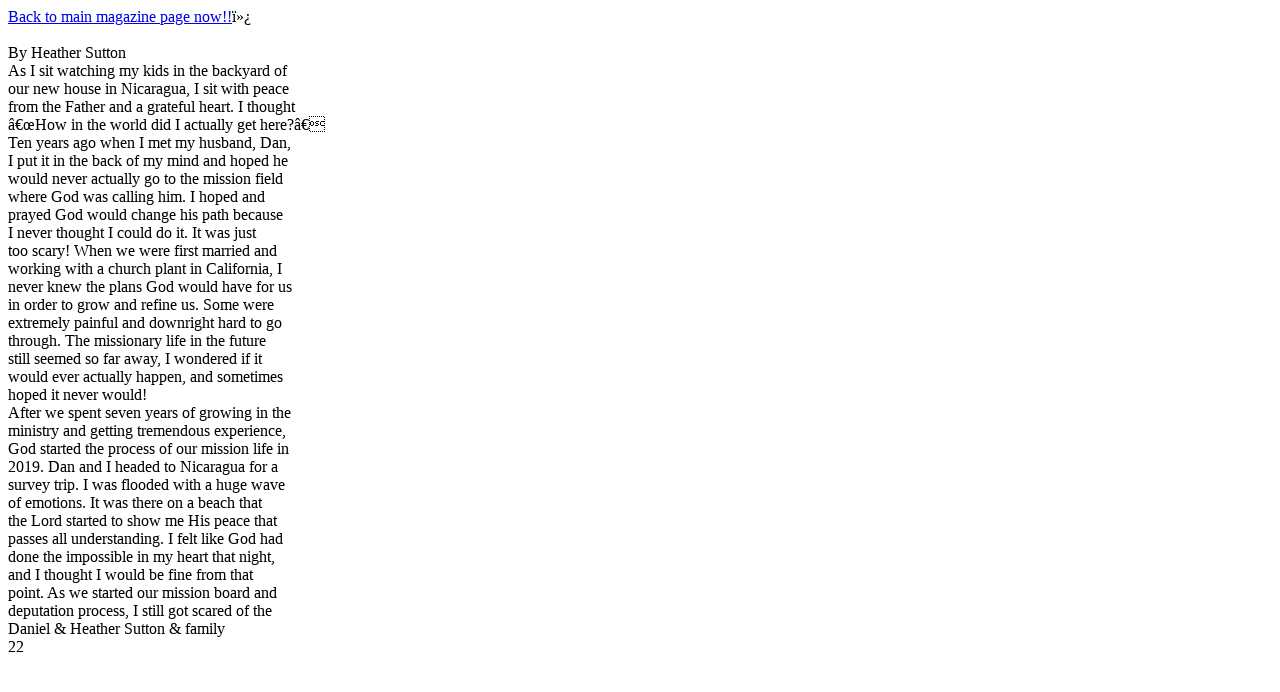

--- FILE ---
content_type: text/html
request_url: https://www.bimi.org/onlineMags/241world/files/pages/translate/22.html
body_size: 1869
content:
<title>BIMI WORLD Magazine - 2024 Number 1 - Page 22</title><a href='/onlineMags/241world/?page=22'>Back to main magazine page now!!</a>﻿<html encoding="UTF-8">
<head></head>
<body>
<div></div>
<br>
By Heather Sutton
<br>
As I sit watching my kids in the backyard of
<br>
our new house in Nicaragua, I sit with peace
<br>
from the Father and a grateful heart. I thought
<br>
“How in the world did I actually get here?”
<br>
Ten years ago when I met my husband, Dan,
<br>
I put it in the back of my mind and hoped he
<br>
would never actually go to the mission field
<br>
where God was calling him. I hoped and
<br>
prayed God would change his path because
<br>
I never thought I could do it. It was just
<br>
too scary! When we were first married and
<br>
working with a church plant in California, I
<br>
never knew the plans God would have for us
<br>
in order to grow and refine us. Some were
<br>
extremely painful and downright hard to go
<br>
through. The missionary life in the future
<br>
still seemed so far away, I wondered if it
<br>
would ever actually happen, and sometimes
<br>
hoped it never would!
<br>
After we spent seven years of growing in the
<br>
ministry and getting tremendous experience,
<br>
God started the process of our mission life in
<br>
2019. Dan and I headed to Nicaragua for a
<br>
survey trip. I was flooded with a huge wave
<br>
of emotions. It was there on a beach that
<br>
the Lord started to show me His peace that
<br>
passes all understanding. I felt like God had
<br>
done the impossible in my heart that night,
<br>
and I thought I would be fine from that
<br>
point. As we started our mission board and
<br>
deputation process, I still got scared of the
<br>
Daniel & Heather Sutton & family
<br>
22
</body>
</html>
<span style='display:none; color:blue; background:white; border: solid 1px white'></span>